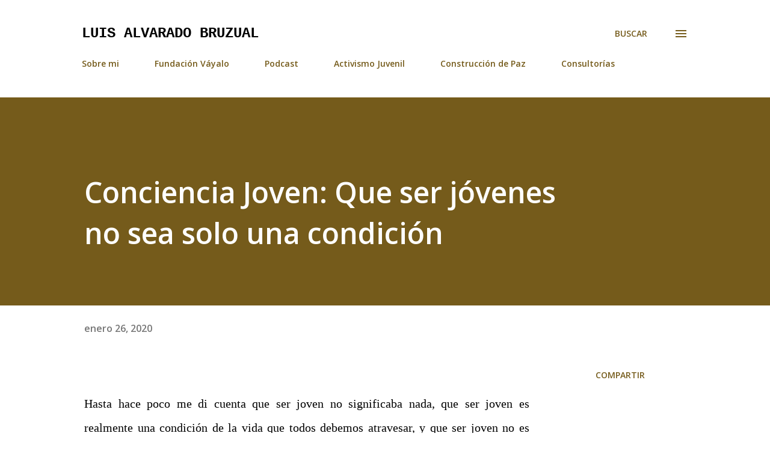

--- FILE ---
content_type: text/html; charset=utf-8
request_url: https://www.google.com/recaptcha/api2/aframe
body_size: 264
content:
<!DOCTYPE HTML><html><head><meta http-equiv="content-type" content="text/html; charset=UTF-8"></head><body><script nonce="fVraX9vwnocgZDeDv121rw">/** Anti-fraud and anti-abuse applications only. See google.com/recaptcha */ try{var clients={'sodar':'https://pagead2.googlesyndication.com/pagead/sodar?'};window.addEventListener("message",function(a){try{if(a.source===window.parent){var b=JSON.parse(a.data);var c=clients[b['id']];if(c){var d=document.createElement('img');d.src=c+b['params']+'&rc='+(localStorage.getItem("rc::a")?sessionStorage.getItem("rc::b"):"");window.document.body.appendChild(d);sessionStorage.setItem("rc::e",parseInt(sessionStorage.getItem("rc::e")||0)+1);localStorage.setItem("rc::h",'1768818103046');}}}catch(b){}});window.parent.postMessage("_grecaptcha_ready", "*");}catch(b){}</script></body></html>